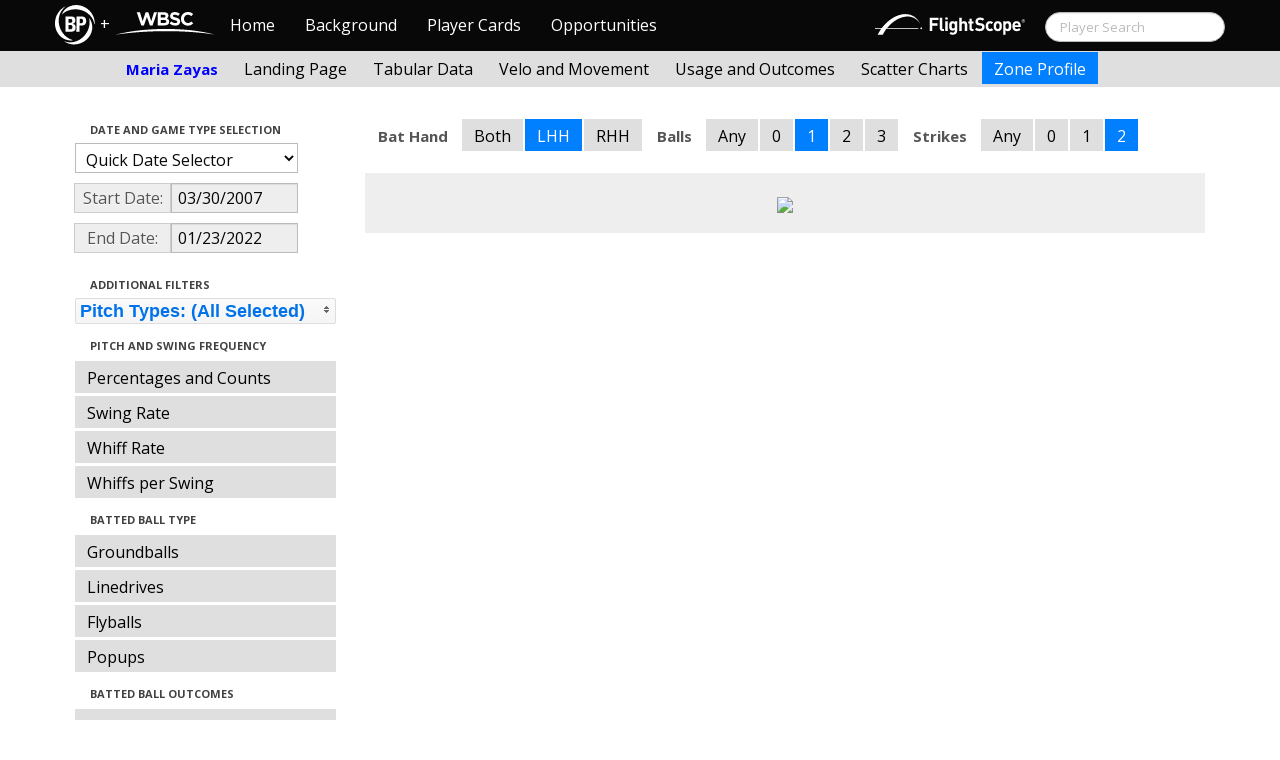

--- FILE ---
content_type: text/html; charset=UTF-8
request_url: http://wbwc.baseballprospectus.com/profile.php?player=D2ED4EBA-7BA4-4903-9C7C-36237E8ABD94&gFilt=&pFilt=FA%7CSI%7CFC%7CCU%7CSL%7CCS%7CKN%7CCH%7CFS%7CSB&time=inning&minmax=ci&var=slg&s_type=2&startDate=03/30/2007&endDate=01/23/2022&balls=1&strikes=2&b_hand=L
body_size: 18952
content:

<!doctype html>
<html>

  <head>
    <title>Women's Baseball</title>
    <meta name="viewport" content="width=device-width, initial-scale=1">
    <meta content="text/html; charset=UTF-8" http-equiv="Content-Type">
    <link rel="stylesheet" href="css/cosmo-min.test.css">
    <link rel="stylesheet" href="css/datepicker.css">
    <link rel="stylesheet" href="css/formbox_style.css">
	<link rel="stylesheet" type="text/css" href="css/jquery.multiselect.css" />
    <link rel="stylesheet" type="text/css" href="http://ajax.googleapis.com/ajax/libs/jqueryui/1.7.2/themes/flick/jquery-ui.css" />

    <script src="js/jquery-min.js"></script>
	<script type="text/javascript" src="http://ajax.googleapis.com/ajax/libs/jqueryui/1/jquery-ui.min.js"></script>
 	<script src="js/jquery.smooth-scroll.min.js"></script>
    <script src="js/bootstrap.min.js"></script>
    <script src="js/bootstrap-datepicker.js"></script>
    <script src="js/bootswatch.js"></script>
    <script src="js/formbox.js"></script>
	<script type="text/javascript" src="js/jquery.multiselect.js"></script>
    <script>
	 $(function() {
			$("#startDate").datepicker({
						 "startView": 'decade',
						 "autoclose": true,
						 "todayBtn": true,
					})
			.on('hide', function(ev){
				var x=ev.format();
				window.location = 'profile.php?player=D2ED4EBA-7BA4-4903-9C7C-36237E8ABD94&time=inning&minmax=ci&var=slg&s_type=2&endDate=01/23/2022&startDate=' + x.toString();
			});

			$("#endDate").datepicker(
					{
						 "startView": 'decade',
						 defaultDate: "+0d",
						 "autoclose": true,
						 "todayBtn": true
					})
			 .on('hide', function(ev){
				var x=ev.format();
				window.location = 'profile.php?player=D2ED4EBA-7BA4-4903-9C7C-36237E8ABD94&time=inning&minmax=ci&var=slg&s_type=2&startDate=03/30/2007&endDate=' + x.toString();
			});
	});
    </script>
    <script type="text/javascript">

	  var _gaq = _gaq || [];
	  _gaq.push(['_setAccount', 'UA-105198-4']);
	  _gaq.push(['_trackPageview']);

	  (function() {
	    var ga = document.createElement('script'); ga.type = 'text/javascript'; ga.async = true;
	    ga.src = ('https:' == document.location.protocol ? 'https://ssl' : 'http://www') + '.google-analytics.com/ga.js';
	    var s = document.getElementsByTagName('script')[0]; s.parentNode.insertBefore(ga, s);
	  })();

</script>
  </head>

  <body class="preview" id="top" data-spy="scroll" data-target=".subnav" data-offset="80">
<div class="container">
 <div class="navbar-float">
 	<a href="http://wbwc.baseballprospectus.com"><img src=img/bbb.png></a>
 </div>
</div>

 <!-- Navbar
================================================== -->
<div class="navbar navbar-fixed-top">
   <div class="navbar-inner">
     <div class="container">
             
         <a class="btn btn-navbar" data-toggle="collapse" data-target=".nav-collapse">
         <span class="icon-bar"></span>
         <span class="icon-bar"></span>
         <span class="icon-bar"></span>
       </a>
       <div class="nav-collapse collapse" id="main-menu">
           <a href="http://wbwc.baseballprospectus.com/" class="navbar-brand pull-left" style="width: 40px; display: inline-block; margin-top: 5px;"><img src="img/BP-icon.svg" style=""></a><span class="navbar-brand pull-left" style="width: 20px; line-height: 49px; display: inline-block; color: #FFFFFF; text-align: center;">+</span>
           
           <a href="http://wbwc.baseballprospectus.com/" class="navbar-brand pull-left" style="width: 100px;display: inline-block;margin-top: 12px;"><img src="img/wbsc-logo.svg"></a>
           <ul class="nav" id="main-menu-left">
          <li class=""><a href="index.php">Home</a></li>
          <li "=""><a href="about.php">Background</a></li>
          <li><a href="pc_splash.php">Player Cards</a></li>
          <li><a href="opps.php">Opportunities</a></li>
          
        </ul>
        <form class="navbar-search pull-right" action="../search.php" method="get" id="search">
            <input type="text" id="name" class="search-query span2 typeahead" placeholder="Player Search" name="name" autocomplete="off">
        </form>
        <ul class="nav pull-right" id="main-menu-right">
          <li>
                <a href="https://baseball.flightscope.com/" style="padding:10px 20px 0;"><img src="img/flightscope.svg" style="width: 150px;"></a>
          </li>
        </ul>
       </div>
     </div>
   </div>
 </div> 
<div class="container">


<!-- Masthead
================================================== -->
<header class="jumbotron subhead" id="overview">
  <div class="subnav navbar-fixed-top" style="height: 37px">
	<div class="container">
		<ul class="nav nav-pills">
		  <li class=first-nav><b style="color: #0000FF">Maria Zayas</b></li>
              <li >
                <a href="landing.php?player=D2ED4EBA-7BA4-4903-9C7C-36237E8ABD94&gFilt=&pFilt=FA|SI|FC|CU|SL|CS|KN|CH|FS|SB&time=inning&startDate=03/30/2007&endDate=01/23/2022&s_type=2">Landing Page</a>
              </li>
              <li >
                <a href="tabs.php?player=D2ED4EBA-7BA4-4903-9C7C-36237E8ABD94&gFilt=&pFilt=FA|SI|FC|CU|SL|CS|KN|CH|FS|SB&time=inning&startDate=03/30/2007&endDate=01/23/2022&s_type=2">Tabular Data</a>
              </li>
              <li>
                <a href="velo.php?player=D2ED4EBA-7BA4-4903-9C7C-36237E8ABD94&gFilt=&pFilt=FA|SI|FC|CU|SL|CS|KN|CH|FS|SB&time=inning&startDate=03/30/2007&endDate=01/23/2022&s_type=2">Velo and Movement</a>
              </li>
              <li>
                <a href="outcome.php?player=D2ED4EBA-7BA4-4903-9C7C-36237E8ABD94&gFilt=&pFilt=FA|SI|FC|CU|SL|CS|KN|CH|FS|SB&time=inning&startDate=03/30/2007&endDate=01/23/2022&s_type=2">Usage and Outcomes</a>
              </li>
              <li>
                <a href="scatter.php?player=D2ED4EBA-7BA4-4903-9C7C-36237E8ABD94&gFilt=&pFilt=FA|SI|FC|CU|SL|CS|KN|CH|FS|SB&time=inning&startDate=03/30/2007&endDate=01/23/2022">Scatter Charts</a>
              </li>
              <li class="active">
                <a href="profile.php?player=D2ED4EBA-7BA4-4903-9C7C-36237E8ABD94&gFilt=&pFilt=FA|SI|FC|CU|SL|CS|KN|CH|FS|SB&time=inning&startDate=03/30/2007&endDate=01/23/2022&var=slg&s_type=2">Zone Profile</a>
              </li>
            </ul>

		</ul>
	</div>
  </div>
</header>

<div class="container" style="height:80px">

</div>
    <div class="container-fluid">
      <div class="row-fluid">
        <div class="span3">
          <ul class="nav  nav-pills nav-stacked">
            <li class="nav-header">Date and Game Type Selection
              <br>
            </li>

                        	<li>
			            	<select class="game-select" id="ySel">
			            		<option>Quick Date Selector</option>
			            		<option value="at">All Time</option>
																	<option value=2026>2026 Season</option>
																	<option value=2025>2025 Season</option>
																	<option value=2024>2024 Season</option>
																	<option value=2023>2023 Season</option>
																	<option value=2022>2022 Season</option>
																	<option value=2021>2021 Season</option>
																	<option value=2020>2020 Season</option>
																	<option value=2019>2019 Season</option>
																	<option value=2018>2018 Season</option>
																	<option value=2017>2017 Season</option>
																	<option value=2016>2016 Season</option>
																	<option value=2015>2015 Season</option>
																	<option value=2014>2014 Season</option>
																	<option value=2013>2013 Season</option>
																	<option value=2012>2012 Season</option>
																	<option value=2011>2011 Season</option>
																	<option value=2010>2010 Season</option>
																	<option value=2009>2009 Season</option>
																	<option value=2008>2008 Season</option>
																	<option value=2007>2007 Season</option>
											            	</select>


							  <script>
									$('#ySel').on('change', function () {
									  var sd = $(this).val(); // get selected value
									  var ed = parseInt(sd)+1;
									  if(sd=="at"){
										  window.location = "profile.php?player=D2ED4EBA-7BA4-4903-9C7C-36237E8ABD94&balls=1&strikes=2&b_hand=L&time=inning&minmax=ci&var=slg&s_type=2&gFilt=&pFilt=FA|SI|FC|CU|SL|CS|KN|CH|FS|SB&startDate=&endDate=" // redirect
									  } else if (sd) { // require a URL
										  window.location = "profile.php?player=D2ED4EBA-7BA4-4903-9C7C-36237E8ABD94&balls=1&strikes=2&b_hand=L&time=inning&minmax=ci&var=slg&s_type=2&gFilt=&pFilt=FA|SI|FC|CU|SL|CS|KN|CH|FS|SB&startDate=01/01/" + sd + "&endDate=01/01/" + ed; // redirect
									  }
									  return false;
									});
							  </script>


            	</li>

				<li>
					<div class="input-append date">
						 <span class="add-on" style="width:85px;">Start Date:</span>
						 <input class="span6" id="startDate" type="text" readonly="readonly" name="date" value="03/30/2007">
					</div>
				</li>
				<li>
					<div class="input-append date">
						 <span class="add-on" style="width:85px;">End Date:</span>
						 <input class="span6" id="endDate" type="text" readonly="readonly" name="date" value="01/23/2022">
					</div>
				</li>

				<li>
				  
				  <script>
						$('#gFilt').on('change', function () {
						  var url = $(this).val(); // get selected value
						  if (url) { // require a URL
							  window.location = "profile.php?player=D2ED4EBA-7BA4-4903-9C7C-36237E8ABD94&pFilt=FA|SI|FC|CU|SL|CS|KN|CH|FS|SB&time=inning&minmax=ci&var=slg&s_type=2&startDate=03/30/2007&endDate=01/23/2022&gFilt=" + url; // redirect
						  }
						  return false;
						});
				  </script>




		        </li>




            <li class="nav-header">Additional Filters
              <br>
            </li>

			<li>
			<script type="text/javascript">
			$(function(){
				$("#psel").multiselect({
					selectedList: 4,
  				    selectedText: function(numChecked, numTotal, checkedItems){
  				       if(numChecked==numTotal){
  				       		return 'Pitch Types: (All Selected)';
  				       } else {
					   		//return numChecked + ' of ' + numTotal + ' pitches selected';
            				var returnString = 'Pitch Types: ';
							for(var i=0; i<numChecked; i++) {
								if(i!=0) {
									returnString +=", ";
								}
								returnString += $(checkedItems[i]).attr('title');
							}

					   		return returnString;
					   }
				    },
					close: function(event,ui){
					  var values = $(this).val().join("|");
					  window.location = "profile.php?player=D2ED4EBA-7BA4-4903-9C7C-36237E8ABD94&time=inning&minmax=ci&var=slg&s_type=2&startDate=03/30/2007&endDate=01/23/2022&gFilt=&pFilt=" + values; // redirect
					}

				});
			});
			</script>


				<select style="width: 261px;" id=psel multiple="multiple" size="5">
					<optgroup label="Hard Pitches">
						<option value="FA" selected=selected >Fourseam</option>
						<option value="SI" selected=selected >Sinker</option>
						<option value="FC" selected=selected >Cutter</option>
					</optgroup>
					<optgroup label="Breaking Pitches">
						<option value="SL" selected=selected >Slider</option>
						<option value="CU" selected=selected >Curve</option>
						<option value="CS" selected=selected >Slow Curve</option>
						<option value="KN" selected=selected >Knuckler</option>
					</optgroup>
					<optgroup label="Offspeed Pitches">
						<option value="CH" selected=selected >Changeup</option>
						<option value="FS" selected=selected >Splitter</option>
						<option value="SB" selected=selected >Screwball</option>
					</optgroup>
				</select>
			</li>








            <li class="nav-header">Pitch and Swing Frequency
              <br>
            </li>

            <li >
              <a href="profile.php?player=D2ED4EBA-7BA4-4903-9C7C-36237E8ABD94&gFilt=&pFilt=FA|SI|FC|CU|SL|CS|KN|CH|FS|SB&time=inning&minmax=ci&var=count&s_type=2&startDate=03/30/2007&endDate=01/23/2022&balls=1&strikes=2&b_hand=L">Percentages and Counts</a>
            </li>

            <li >
              <a href="profile.php?player=D2ED4EBA-7BA4-4903-9C7C-36237E8ABD94&gFilt=&pFilt=FA|SI|FC|CU|SL|CS|KN|CH|FS|SB&time=inning&minmax=ci&var=swing&s_type=2&startDate=03/30/2007&endDate=01/23/2022&balls=1&strikes=2&b_hand=L">Swing Rate</a>
            </li>

            <li >
              <a href="profile.php?player=D2ED4EBA-7BA4-4903-9C7C-36237E8ABD94&gFilt=&pFilt=FA|SI|FC|CU|SL|CS|KN|CH|FS|SB&time=inning&minmax=ci&var=whiff&s_type=2&startDate=03/30/2007&endDate=01/23/2022&balls=1&strikes=2&b_hand=L">Whiff Rate</a>
            </li>

            <li >
              <a href="profile.php?player=D2ED4EBA-7BA4-4903-9C7C-36237E8ABD94&gFilt=&pFilt=FA|SI|FC|CU|SL|CS|KN|CH|FS|SB&time=inning&minmax=ci&var=whiffswing&s_type=2&startDate=03/30/2007&endDate=01/23/2022&balls=1&strikes=2&b_hand=L">Whiffs per Swing</a>
            </li>

            <li class="nav-header">Batted Ball Type
              <br>
            </li>

            <li >
              <a href="profile.php?player=D2ED4EBA-7BA4-4903-9C7C-36237E8ABD94&gFilt=&pFilt=FA|SI|FC|CU|SL|CS|KN|CH|FS|SB&time=inning&minmax=ci&var=gb&s_type=2&startDate=03/30/2007&endDate=01/23/2022&balls=1&strikes=2&b_hand=L">Groundballs</a>
            </li>

            <li >
              <a href="profile.php?player=D2ED4EBA-7BA4-4903-9C7C-36237E8ABD94&gFilt=&pFilt=FA|SI|FC|CU|SL|CS|KN|CH|FS|SB&time=inning&minmax=ci&var=ld&s_type=2&startDate=03/30/2007&endDate=01/23/2022&balls=1&strikes=2&b_hand=L">Linedrives</a>
            </li>

            <li >
              <a href="profile.php?player=D2ED4EBA-7BA4-4903-9C7C-36237E8ABD94&gFilt=&pFilt=FA|SI|FC|CU|SL|CS|KN|CH|FS|SB&time=inning&minmax=ci&var=fb&s_type=2&startDate=03/30/2007&endDate=01/23/2022&balls=1&strikes=2&b_hand=L">Flyballs</a>
            </li>

            <li >
              <a href="profile.php?player=D2ED4EBA-7BA4-4903-9C7C-36237E8ABD94&gFilt=&pFilt=FA|SI|FC|CU|SL|CS|KN|CH|FS|SB&time=inning&minmax=ci&var=pu&s_type=2&startDate=03/30/2007&endDate=01/23/2022&balls=1&strikes=2&b_hand=L">Popups</a>
            </li>

            <li class="nav-header">Batted Ball Outcomes
              <br>
            </li>

            <li >
              <a href="profile.php?player=D2ED4EBA-7BA4-4903-9C7C-36237E8ABD94&gFilt=&pFilt=FA|SI|FC|CU|SL|CS|KN|CH|FS|SB&time=inning&minmax=ci&var=baa&s_type=2&startDate=03/30/2007&endDate=01/23/2022&balls=1&strikes=2&b_hand=L">Batting Average</a>
            </li>

            <li  class=active >
              <a href="profile.php?player=D2ED4EBA-7BA4-4903-9C7C-36237E8ABD94&gFilt=&pFilt=FA|SI|FC|CU|SL|CS|KN|CH|FS|SB&time=inning&minmax=ci&var=slg&s_type=2&startDate=03/30/2007&endDate=01/23/2022&balls=1&strikes=2&b_hand=L">Slugging</a>
            </li>

            <li >
              <a href="profile.php?player=D2ED4EBA-7BA4-4903-9C7C-36237E8ABD94&gFilt=&pFilt=FA|SI|FC|CU|SL|CS|KN|CH|FS|SB&time=inning&minmax=ci&var=iso&s_type=2&startDate=03/30/2007&endDate=01/23/2022&balls=1&strikes=2&b_hand=L">Isolated Power</a>
            </li>

            <li >
              <a href="profile.php?player=D2ED4EBA-7BA4-4903-9C7C-36237E8ABD94&gFilt=&pFilt=FA|SI|FC|CU|SL|CS|KN|CH|FS|SB&time=inning&minmax=ci&var=babip&s_type=2&startDate=03/30/2007&endDate=01/23/2022&balls=1&strikes=2&b_hand=L">BABIP</a>
            </li>



          </ul>
        </div>
        <div class="span9">

		  <ul class="nav nav-pills">
		  	<li><b>Bat Hand</b></li>
			<li >
			  <a href="profile.php?player=D2ED4EBA-7BA4-4903-9C7C-36237E8ABD94&gFilt=&pFilt=FA|SI|FC|CU|SL|CS|KN|CH|FS|SB&time=inning&minmax=ci&var=slg&s_type=2&startDate=03/30/2007&endDate=01/23/2022&balls=1&strikes=2&b_hand=-1">Both</a>
			</li>
			<li  class=active >
			  <a href="profile.php?player=D2ED4EBA-7BA4-4903-9C7C-36237E8ABD94&gFilt=&pFilt=FA|SI|FC|CU|SL|CS|KN|CH|FS|SB&time=inning&minmax=ci&var=slg&s_type=2&startDate=03/30/2007&endDate=01/23/2022&balls=1&strikes=2&b_hand=L">LHH</a>
			</li>
			<li >
			  <a href="profile.php?player=D2ED4EBA-7BA4-4903-9C7C-36237E8ABD94&gFilt=&pFilt=FA|SI|FC|CU|SL|CS|KN|CH|FS|SB&time=inning&minmax=ci&var=slg&s_type=2&startDate=03/30/2007&endDate=01/23/2022&balls=1&strikes=2&b_hand=R">RHH</a>
			</li>
		  	<li><b>Balls</b></li>
			<li >
			  <a href="profile.php?player=D2ED4EBA-7BA4-4903-9C7C-36237E8ABD94&gFilt=&pFilt=FA|SI|FC|CU|SL|CS|KN|CH|FS|SB&time=inning&minmax=ci&var=slg&s_type=2&startDate=03/30/2007&endDate=01/23/2022&balls=-1&strikes=2&b_hand=L">Any</a>
			</li>
			<li >
			  <a href="profile.php?player=D2ED4EBA-7BA4-4903-9C7C-36237E8ABD94&gFilt=&pFilt=FA|SI|FC|CU|SL|CS|KN|CH|FS|SB&time=inning&minmax=ci&var=slg&s_type=2&startDate=03/30/2007&endDate=01/23/2022&balls=0&strikes=2&b_hand=L">0</a>
			</li>
			<li  class=active >
			  <a href="profile.php?player=D2ED4EBA-7BA4-4903-9C7C-36237E8ABD94&gFilt=&pFilt=FA|SI|FC|CU|SL|CS|KN|CH|FS|SB&time=inning&minmax=ci&var=slg&s_type=2&startDate=03/30/2007&endDate=01/23/2022&balls=1&strikes=2&b_hand=L">1</a>
			</li>
			<li >
			  <a href="profile.php?player=D2ED4EBA-7BA4-4903-9C7C-36237E8ABD94&gFilt=&pFilt=FA|SI|FC|CU|SL|CS|KN|CH|FS|SB&time=inning&minmax=ci&var=slg&s_type=2&startDate=03/30/2007&endDate=01/23/2022&balls=2&strikes=2&b_hand=L">2</a>
			</li>
			<li >
			  <a href="profile.php?player=D2ED4EBA-7BA4-4903-9C7C-36237E8ABD94&gFilt=&pFilt=FA|SI|FC|CU|SL|CS|KN|CH|FS|SB&time=inning&minmax=ci&var=slg&s_type=2&startDate=03/30/2007&endDate=01/23/2022&balls=3&strikes=2&b_hand=L">3</a>
			</li>

		  	<li><b>Strikes</b></li>
			<li >
			  <a href="profile.php?player=D2ED4EBA-7BA4-4903-9C7C-36237E8ABD94&gFilt=&pFilt=FA|SI|FC|CU|SL|CS|KN|CH|FS|SB&time=inning&minmax=ci&var=slg&s_type=2&startDate=03/30/2007&endDate=01/23/2022&balls=1&strikes=-1&b_hand=L">Any</a>
			</li>
			<li >
			  <a href="profile.php?player=D2ED4EBA-7BA4-4903-9C7C-36237E8ABD94&gFilt=&pFilt=FA|SI|FC|CU|SL|CS|KN|CH|FS|SB&time=inning&minmax=ci&var=slg&s_type=2&startDate=03/30/2007&endDate=01/23/2022&balls=1&strikes=0&b_hand=L">0</a>
			</li>
			<li >
			  <a href="profile.php?player=D2ED4EBA-7BA4-4903-9C7C-36237E8ABD94&gFilt=&pFilt=FA|SI|FC|CU|SL|CS|KN|CH|FS|SB&time=inning&minmax=ci&var=slg&s_type=2&startDate=03/30/2007&endDate=01/23/2022&balls=1&strikes=1&b_hand=L">1</a>
			</li>
			<li  class=active >
			  <a href="profile.php?player=D2ED4EBA-7BA4-4903-9C7C-36237E8ABD94&gFilt=&pFilt=FA|SI|FC|CU|SL|CS|KN|CH|FS|SB&time=inning&minmax=ci&var=slg&s_type=2&startDate=03/30/2007&endDate=01/23/2022&balls=1&strikes=2&b_hand=L">2</a>
			</li>
		  </ul>

          <div class="hero-unit">
          	<center>
            <img src="plot_profile.php?col=sampsensitive&sampn=1&s_type=2&gFilt=&pFilt=FA|SI|FC|CU|SL|CS|KN|CH|FS|SB&time=inning&player=D2ED4EBA-7BA4-4903-9C7C-36237E8ABD94&startDate=03/30/2007&endDate=01/23/2022&minmax=ci&var=slg&balls=1&strikes=2&b_hand=L"
            height="600" width="600">
			</center>
          </div>
      </div>
    </div>



  </body>

</html>



